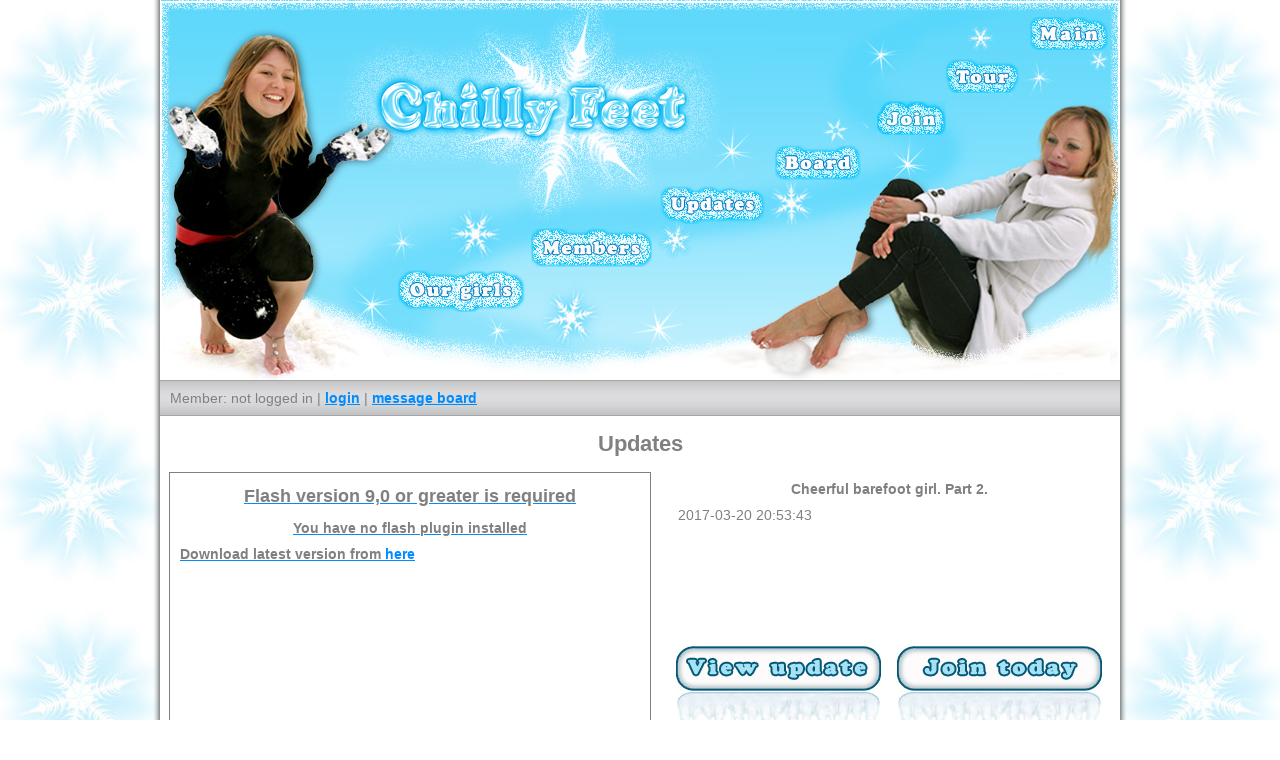

--- FILE ---
content_type: text/html; charset=utf-8
request_url: http://www.chilly-feet.com/updates/7/5/index
body_size: 30949
content:

<?xml version="1.0" encoding="UTF-8"?>
<!DOCTYPE html PUBLIC "-//W3C//DTD XHTML 1.0 Strict//EN" "http://www.w3.org/TR/xhtml1/DTD/xhtml1-strict.dtd">
<html xmlns="http://www.w3.org/1999/xhtml" xml:lang="en" lang="en">
<head>
<title>Chilly Feet - girls barefoot on snow </title>

<link rel="stylesheet" href="/static/css/main.css" type="text/css">
<link rel="stylesheet" href="/static/css/form.css" type="text/css">
<link rel="stylesheet" href="/static/css/top_menu.css" type="text/css">
<link rel="stylesheet" href="/static/css/table.css" type="text/css">

<script type="text/javascript" src="/static/js/prototype.js"></script>

<script type="text/javascript" src="/static/player/flowplayer-3.0.3.min.js"></script>

<script type="text/javascript" src="/static/js/routines.js"></script>



<script type="text/javascript">
//<![CDATA[

function submit_action(url) {
  var form = document.getElementById("just_submit_form");
  form.action = url;
  form.submit();
}

function warn_replace(url, text) {
  var a = confirm(text);
  if (a) {
    submit_action(url);
  }
}

function PostComment(text, parent_type, parent_id) {
  if(!text) {
    alert('nothing to post');
    return;
  }
  new Ajax.Request('http://www.chilly-feet.com/comments/addcomment/'+parent_type+'/'+parent_id,
  {
    method:'post',
    parameters: { text: text,
                  f_p_v: 'xbnjhd8db7'
                },
    onSuccess: function(transport) {
      var response = transport.responseText || "no response text";
      //alert("Success! \n\n" + response.evalJSON(true) );
      //alert(response);
      //list.SelectAll();
      //list.DeleteSelected();
      window.location.href = window.location.href;
    },
    onFailure: function(){
        alert("Can't post comment...") },
    onException: function(request,e){
        throw(e);
    }
  });
}

function PostAction(url, param, question, refresh) {
  param.f_p_v = 'xbnjhd8db7';
  var ok = true;
  if(question) {
    ok = confirm(question);
  }
  if(ok) {
	  new Ajax.Request(url,
	  {
	    method:'post',
	    parameters: param,
	    onSuccess: function(transport) {
	      var response = transport.responseText || "no response text";
	      if(refresh) {
	        window.location.href = window.location.href;
	      } else {
	        alert(response);
	      }
	    },
	    onFailure: function(){
	        alert("Can't post action...") },
	    onException: function(request,e){
	        throw(e);
	    }
	  });
	}
}

function PostActionGoto(url, param) {
    var method = "post";

    var form = document.createElement("form");
    form.setAttribute("method", method);
    form.setAttribute("action", url);

    for(var key in param) {
        var hiddenField = document.createElement("input");
        hiddenField.setAttribute("type", "hidden");
        hiddenField.setAttribute("name", key);
        hiddenField.setAttribute("value", param[key]);
        form.appendChild(hiddenField);
    }

    document.body.appendChild(form);    // Not entirely sure if this is necessary
    form.submit();
}

//]]>
</script>


</head>

<body link="#FFFFFF" marginwidth="0" marginheight="0" leftmargin="0" topmargin="0" onload="if(typeof InitAll == 'function') { InitAll(); }">
<div style="display:none">
  <form id="just_submit_form" action="" method="post">
    <input type="hidden" name="f_p_v" value="xbnjhd8db7" />
    <input type="submit" />
  </form>
</div>


<div id="viewpage">



  
  <div id="header5">
    <div id="menutop">
      <ul>
          <div id="main"><li><a href="/"></a></li></div>
          <div id="tour"><li><a href="http://www.chilly-feet.com/tour"></a></li></div>
          <div id="join"><li><a href="http://www.chilly-feet.com/join"></a></li></div>
          <div id="board"><li><a href="http://forum.city-feet.com"></a></li></div>
          <div id="updates"><li><a href="http://www.chilly-feet.com/updates/1/5/index"></a></li></div>
          <div id="members"><li><a href="http://www.chilly-feet.com/members/index"></a></li></div>
          <div id="girls"><li><a href="http://www.chilly-feet.com/models/index"></a></li></div>
      </ul>
    </div>
  </div>




<div id="contentframe">
<div id="content">

<div class="band1" id="usermenu">
  <div style="text-align: left; float:left;">
    <p>
		  Member:
		  
		    not logged in
		    | <a href="http://www.chilly-feet.com/members/index">login</a>
		  
      | <a href="http://www.chilly-feet.com/board/1/1/20/list">message board</a><br />
    </p>
    <p>
      
    </p>
  </div>
  <div style="text-align:right; float:right;">
    <p>
		  
      
    </p>
  </div>
</div>









<h1>Updates</h1>

  








				<table>
				  <tr>
				    <td rowspan="2" width="500" align="left" valign="bottom" style="padding: 0px 0px 12px 9px">




                                


																<a class="border1" style="display:block;width:480px;height:270px" id="player188"></a>
																<!-- this will install flowplayer inside previous A- tag. -->

																<script type="text/javascript">

																var player188;

																player188 = flowplayer("player188", "/static/player/flowplayer-3.0.3.swf", {
																  clip: {
																    url: '/video/254/preview.mp4',
																    provider: 'h264streaming',
																    autoPlay: false,
																    autoBuffering: true
																  },
																  plugins: {
																    h264streaming: {
																      url: '/static/player/flowplayer.h264streaming-3.0.5.swf'
																    },
																    controls: {
																      url: '/static/player/flowplayer.controls-3.0.3.swf',
																      // which buttons are visible and which not ?
																      stop:true,
																      play:true,
																      fullscreen:true,
																     // scrubber is a well known nickname to the timeline/playhead combination
																      scrubber: true,
																      autoHide: 'always',
																      hideDelay: 1000
																    }

																  }
																});

																</script>


				    </td>

				    <td width="460" valign="top" style="text-align:justify; padding:0px 10px 0px 10px;">

								      <h3>Cheerful barefoot girl. Part 2.</h3>
								      <p></p>
								      <p>2017-03-20 20:53:43</p>
            </td>
          </tr>
          <tr>
            <td valign="bottom" style="text-align:left; padding:0px 10px 0px 10px;">
				              <table width="100%">
				                <tr>
				                  <td width="50%" align="center">
							              <a class="button_viewupdate" href="http://www.chilly-feet.com/updates/188/view"></a>
							              <div class="button_mirror"></div>
				                  </td>
				                  <td align="center">
							              <a class="button_join" href="http://www.chilly-feet.com/join"></a>
							              <div class="button_mirror"></div>
				                  </td>
				                </tr>
				              </table>
				    </td>
				  </tr>
				  <tr>
				    <td colspan="2" align="center" valign="middle" style="padding:0px;">
<!--
				      <table width="100%" border="0" cellspacing="0" cellpadding="3">
				        <tr>
				          <td align="left" valign="bottom" style="padding: 0px 0px 12px 9px"><img class="border1" width="140" height="140" src="/static/posts/188/crop140x140_0.jpg" border="0" /></td>
				          <td align="left" valign="bottom" style="padding: 0px 0px 12px 9px"><img class="border1" width="140" height="140" src="/static/posts/188/crop140x140_1.jpg" border="0" /></td>
				          <td align="left" valign="bottom" style="padding: 0px 0px 12px 9px"><img class="border1" width="140" height="140" src="/static/posts/188/crop140x140_2.jpg" border="0" /></td>
				          <td align="left" valign="bottom" style="padding: 0px 0px 12px 9px"><img class="border1" width="140" height="140" src="/static/posts/188/crop140x140_3.jpg" border="0" /></td>
				          <td align="left" valign="bottom" style="padding: 0px 0px 12px 9px"><img class="border1" width="140" height="140" src="/static/posts/188/crop140x140_4.jpg" border="0" /></td>
				          <td align="left" valign="bottom" style="padding: 0px 0px 12px 9px"><img class="border1" width="140" height="140" src="/static/posts/188/crop140x140_5.jpg" border="0" /></td>
				        </tr>
				      </table>
-->
              <div class="band2">
                <img class="updatecrop1" src="/static/posts/188/crop140x140_0.jpg" border="0" />
                <img class="updatecrop1" src="/static/posts/188/crop140x140_1.jpg" border="0" />
                <img class="updatecrop1" src="/static/posts/188/crop140x140_2.jpg" border="0" />
                <img class="updatecrop1" height="140" src="/static/posts/188/crop140x140_3.jpg" border="0" />
                <img class="updatecrop1" src="/static/posts/188/crop140x140_4.jpg" border="0" />
                <img class="updatecrop1" src="/static/posts/188/crop140x140_5.jpg" border="0" />
              </div>
				    </td>
				  </tr>
				</table>





  <br />
  








				<table>
				  <tr>
				    <td rowspan="2" width="500" align="left" valign="bottom" style="padding: 0px 0px 12px 9px">




                                


																<a class="border1" style="display:block;width:480px;height:270px" id="player187"></a>
																<!-- this will install flowplayer inside previous A- tag. -->

																<script type="text/javascript">

																var player187;

																player187 = flowplayer("player187", "/static/player/flowplayer-3.0.3.swf", {
																  clip: {
																    url: '/video/253/preview.mp4',
																    provider: 'h264streaming',
																    autoPlay: false,
																    autoBuffering: true
																  },
																  plugins: {
																    h264streaming: {
																      url: '/static/player/flowplayer.h264streaming-3.0.5.swf'
																    },
																    controls: {
																      url: '/static/player/flowplayer.controls-3.0.3.swf',
																      // which buttons are visible and which not ?
																      stop:true,
																      play:true,
																      fullscreen:true,
																     // scrubber is a well known nickname to the timeline/playhead combination
																      scrubber: true,
																      autoHide: 'always',
																      hideDelay: 1000
																    }

																  }
																});

																</script>


				    </td>

				    <td width="460" valign="top" style="text-align:justify; padding:0px 10px 0px 10px;">

								      <h3>Barefoot on the snow. Part 3.</h3>
								      <p></p>
								      <p>2017-02-20 14:22:00</p>
            </td>
          </tr>
          <tr>
            <td valign="bottom" style="text-align:left; padding:0px 10px 0px 10px;">
				              <table width="100%">
				                <tr>
				                  <td width="50%" align="center">
							              <a class="button_viewupdate" href="http://www.chilly-feet.com/updates/187/view"></a>
							              <div class="button_mirror"></div>
				                  </td>
				                  <td align="center">
							              <a class="button_join" href="http://www.chilly-feet.com/join"></a>
							              <div class="button_mirror"></div>
				                  </td>
				                </tr>
				              </table>
				    </td>
				  </tr>
				  <tr>
				    <td colspan="2" align="center" valign="middle" style="padding:0px;">
<!--
				      <table width="100%" border="0" cellspacing="0" cellpadding="3">
				        <tr>
				          <td align="left" valign="bottom" style="padding: 0px 0px 12px 9px"><img class="border1" width="140" height="140" src="/static/posts/187/crop140x140_0.jpg" border="0" /></td>
				          <td align="left" valign="bottom" style="padding: 0px 0px 12px 9px"><img class="border1" width="140" height="140" src="/static/posts/187/crop140x140_1.jpg" border="0" /></td>
				          <td align="left" valign="bottom" style="padding: 0px 0px 12px 9px"><img class="border1" width="140" height="140" src="/static/posts/187/crop140x140_2.jpg" border="0" /></td>
				          <td align="left" valign="bottom" style="padding: 0px 0px 12px 9px"><img class="border1" width="140" height="140" src="/static/posts/187/crop140x140_3.jpg" border="0" /></td>
				          <td align="left" valign="bottom" style="padding: 0px 0px 12px 9px"><img class="border1" width="140" height="140" src="/static/posts/187/crop140x140_4.jpg" border="0" /></td>
				          <td align="left" valign="bottom" style="padding: 0px 0px 12px 9px"><img class="border1" width="140" height="140" src="/static/posts/187/crop140x140_5.jpg" border="0" /></td>
				        </tr>
				      </table>
-->
              <div class="band2">
                <img class="updatecrop1" src="/static/posts/187/crop140x140_0.jpg" border="0" />
                <img class="updatecrop1" src="/static/posts/187/crop140x140_1.jpg" border="0" />
                <img class="updatecrop1" src="/static/posts/187/crop140x140_2.jpg" border="0" />
                <img class="updatecrop1" height="140" src="/static/posts/187/crop140x140_3.jpg" border="0" />
                <img class="updatecrop1" src="/static/posts/187/crop140x140_4.jpg" border="0" />
                <img class="updatecrop1" src="/static/posts/187/crop140x140_5.jpg" border="0" />
              </div>
				    </td>
				  </tr>
				</table>





  <br />
  








				<table>
				  <tr>
				    <td rowspan="2" width="500" align="left" valign="bottom" style="padding: 0px 0px 12px 9px">




                                


																<a class="border1" style="display:block;width:480px;height:270px" id="player186"></a>
																<!-- this will install flowplayer inside previous A- tag. -->

																<script type="text/javascript">

																var player186;

																player186 = flowplayer("player186", "/static/player/flowplayer-3.0.3.swf", {
																  clip: {
																    url: '/video/252/preview.mp4',
																    provider: 'h264streaming',
																    autoPlay: false,
																    autoBuffering: true
																  },
																  plugins: {
																    h264streaming: {
																      url: '/static/player/flowplayer.h264streaming-3.0.5.swf'
																    },
																    controls: {
																      url: '/static/player/flowplayer.controls-3.0.3.swf',
																      // which buttons are visible and which not ?
																      stop:true,
																      play:true,
																      fullscreen:true,
																     // scrubber is a well known nickname to the timeline/playhead combination
																      scrubber: true,
																      autoHide: 'always',
																      hideDelay: 1000
																    }

																  }
																});

																</script>


				    </td>

				    <td width="460" valign="top" style="text-align:justify; padding:0px 10px 0px 10px;">

								      <h3>Cheerful barefoot girl. Part 1.</h3>
								      <p></p>
								      <p>2017-01-21 22:57:19</p>
            </td>
          </tr>
          <tr>
            <td valign="bottom" style="text-align:left; padding:0px 10px 0px 10px;">
				              <table width="100%">
				                <tr>
				                  <td width="50%" align="center">
							              <a class="button_viewupdate" href="http://www.chilly-feet.com/updates/186/view"></a>
							              <div class="button_mirror"></div>
				                  </td>
				                  <td align="center">
							              <a class="button_join" href="http://www.chilly-feet.com/join"></a>
							              <div class="button_mirror"></div>
				                  </td>
				                </tr>
				              </table>
				    </td>
				  </tr>
				  <tr>
				    <td colspan="2" align="center" valign="middle" style="padding:0px;">
<!--
				      <table width="100%" border="0" cellspacing="0" cellpadding="3">
				        <tr>
				          <td align="left" valign="bottom" style="padding: 0px 0px 12px 9px"><img class="border1" width="140" height="140" src="/static/posts/186/crop140x140_0.jpg" border="0" /></td>
				          <td align="left" valign="bottom" style="padding: 0px 0px 12px 9px"><img class="border1" width="140" height="140" src="/static/posts/186/crop140x140_1.jpg" border="0" /></td>
				          <td align="left" valign="bottom" style="padding: 0px 0px 12px 9px"><img class="border1" width="140" height="140" src="/static/posts/186/crop140x140_2.jpg" border="0" /></td>
				          <td align="left" valign="bottom" style="padding: 0px 0px 12px 9px"><img class="border1" width="140" height="140" src="/static/posts/186/crop140x140_3.jpg" border="0" /></td>
				          <td align="left" valign="bottom" style="padding: 0px 0px 12px 9px"><img class="border1" width="140" height="140" src="/static/posts/186/crop140x140_4.jpg" border="0" /></td>
				          <td align="left" valign="bottom" style="padding: 0px 0px 12px 9px"><img class="border1" width="140" height="140" src="/static/posts/186/crop140x140_5.jpg" border="0" /></td>
				        </tr>
				      </table>
-->
              <div class="band2">
                <img class="updatecrop1" src="/static/posts/186/crop140x140_0.jpg" border="0" />
                <img class="updatecrop1" src="/static/posts/186/crop140x140_1.jpg" border="0" />
                <img class="updatecrop1" src="/static/posts/186/crop140x140_2.jpg" border="0" />
                <img class="updatecrop1" height="140" src="/static/posts/186/crop140x140_3.jpg" border="0" />
                <img class="updatecrop1" src="/static/posts/186/crop140x140_4.jpg" border="0" />
                <img class="updatecrop1" src="/static/posts/186/crop140x140_5.jpg" border="0" />
              </div>
				    </td>
				  </tr>
				</table>





  <br />
  








				<table>
				  <tr>
				    <td rowspan="2" width="500" align="left" valign="bottom" style="padding: 0px 0px 12px 9px">




                                


																<a class="border1" style="display:block;width:480px;height:270px" id="player185"></a>
																<!-- this will install flowplayer inside previous A- tag. -->

																<script type="text/javascript">

																var player185;

																player185 = flowplayer("player185", "/static/player/flowplayer-3.0.3.swf", {
																  clip: {
																    url: '/video/251/preview.mp4',
																    provider: 'h264streaming',
																    autoPlay: false,
																    autoBuffering: true
																  },
																  plugins: {
																    h264streaming: {
																      url: '/static/player/flowplayer.h264streaming-3.0.5.swf'
																    },
																    controls: {
																      url: '/static/player/flowplayer.controls-3.0.3.swf',
																      // which buttons are visible and which not ?
																      stop:true,
																      play:true,
																      fullscreen:true,
																     // scrubber is a well known nickname to the timeline/playhead combination
																      scrubber: true,
																      autoHide: 'always',
																      hideDelay: 1000
																    }

																  }
																});

																</script>


				    </td>

				    <td width="460" valign="top" style="text-align:justify; padding:0px 10px 0px 10px;">

								      <h3>Barefoot on the snow. Part 2.</h3>
								      <p></p>
								      <p>2016-12-23 20:48:10</p>
            </td>
          </tr>
          <tr>
            <td valign="bottom" style="text-align:left; padding:0px 10px 0px 10px;">
				              <table width="100%">
				                <tr>
				                  <td width="50%" align="center">
							              <a class="button_viewupdate" href="http://www.chilly-feet.com/updates/185/view"></a>
							              <div class="button_mirror"></div>
				                  </td>
				                  <td align="center">
							              <a class="button_join" href="http://www.chilly-feet.com/join"></a>
							              <div class="button_mirror"></div>
				                  </td>
				                </tr>
				              </table>
				    </td>
				  </tr>
				  <tr>
				    <td colspan="2" align="center" valign="middle" style="padding:0px;">
<!--
				      <table width="100%" border="0" cellspacing="0" cellpadding="3">
				        <tr>
				          <td align="left" valign="bottom" style="padding: 0px 0px 12px 9px"><img class="border1" width="140" height="140" src="/static/posts/185/crop140x140_0.jpg" border="0" /></td>
				          <td align="left" valign="bottom" style="padding: 0px 0px 12px 9px"><img class="border1" width="140" height="140" src="/static/posts/185/crop140x140_1.jpg" border="0" /></td>
				          <td align="left" valign="bottom" style="padding: 0px 0px 12px 9px"><img class="border1" width="140" height="140" src="/static/posts/185/crop140x140_2.jpg" border="0" /></td>
				          <td align="left" valign="bottom" style="padding: 0px 0px 12px 9px"><img class="border1" width="140" height="140" src="/static/posts/185/crop140x140_3.jpg" border="0" /></td>
				          <td align="left" valign="bottom" style="padding: 0px 0px 12px 9px"><img class="border1" width="140" height="140" src="/static/posts/185/crop140x140_4.jpg" border="0" /></td>
				          <td align="left" valign="bottom" style="padding: 0px 0px 12px 9px"><img class="border1" width="140" height="140" src="/static/posts/185/crop140x140_5.jpg" border="0" /></td>
				        </tr>
				      </table>
-->
              <div class="band2">
                <img class="updatecrop1" src="/static/posts/185/crop140x140_0.jpg" border="0" />
                <img class="updatecrop1" src="/static/posts/185/crop140x140_1.jpg" border="0" />
                <img class="updatecrop1" src="/static/posts/185/crop140x140_2.jpg" border="0" />
                <img class="updatecrop1" height="140" src="/static/posts/185/crop140x140_3.jpg" border="0" />
                <img class="updatecrop1" src="/static/posts/185/crop140x140_4.jpg" border="0" />
                <img class="updatecrop1" src="/static/posts/185/crop140x140_5.jpg" border="0" />
              </div>
				    </td>
				  </tr>
				</table>





  <br />
  








				<table>
				  <tr>
				    <td rowspan="2" width="500" align="left" valign="bottom" style="padding: 0px 0px 12px 9px">




                                


																<a class="border1" style="display:block;width:480px;height:270px" id="player184"></a>
																<!-- this will install flowplayer inside previous A- tag. -->

																<script type="text/javascript">

																var player184;

																player184 = flowplayer("player184", "/static/player/flowplayer-3.0.3.swf", {
																  clip: {
																    url: '/video/250/preview.mp4',
																    provider: 'h264streaming',
																    autoPlay: false,
																    autoBuffering: true
																  },
																  plugins: {
																    h264streaming: {
																      url: '/static/player/flowplayer.h264streaming-3.0.5.swf'
																    },
																    controls: {
																      url: '/static/player/flowplayer.controls-3.0.3.swf',
																      // which buttons are visible and which not ?
																      stop:true,
																      play:true,
																      fullscreen:true,
																     // scrubber is a well known nickname to the timeline/playhead combination
																      scrubber: true,
																      autoHide: 'always',
																      hideDelay: 1000
																    }

																  }
																});

																</script>


				    </td>

				    <td width="460" valign="top" style="text-align:justify; padding:0px 10px 0px 10px;">

								      <h3>Barefoot in the snowy street. Part 3.</h3>
								      <p></p>
								      <p>2016-11-23 20:41:29</p>
            </td>
          </tr>
          <tr>
            <td valign="bottom" style="text-align:left; padding:0px 10px 0px 10px;">
				              <table width="100%">
				                <tr>
				                  <td width="50%" align="center">
							              <a class="button_viewupdate" href="http://www.chilly-feet.com/updates/184/view"></a>
							              <div class="button_mirror"></div>
				                  </td>
				                  <td align="center">
							              <a class="button_join" href="http://www.chilly-feet.com/join"></a>
							              <div class="button_mirror"></div>
				                  </td>
				                </tr>
				              </table>
				    </td>
				  </tr>
				  <tr>
				    <td colspan="2" align="center" valign="middle" style="padding:0px;">
<!--
				      <table width="100%" border="0" cellspacing="0" cellpadding="3">
				        <tr>
				          <td align="left" valign="bottom" style="padding: 0px 0px 12px 9px"><img class="border1" width="140" height="140" src="/static/posts/184/crop140x140_0.jpg" border="0" /></td>
				          <td align="left" valign="bottom" style="padding: 0px 0px 12px 9px"><img class="border1" width="140" height="140" src="/static/posts/184/crop140x140_1.jpg" border="0" /></td>
				          <td align="left" valign="bottom" style="padding: 0px 0px 12px 9px"><img class="border1" width="140" height="140" src="/static/posts/184/crop140x140_2.jpg" border="0" /></td>
				          <td align="left" valign="bottom" style="padding: 0px 0px 12px 9px"><img class="border1" width="140" height="140" src="/static/posts/184/crop140x140_3.jpg" border="0" /></td>
				          <td align="left" valign="bottom" style="padding: 0px 0px 12px 9px"><img class="border1" width="140" height="140" src="/static/posts/184/crop140x140_4.jpg" border="0" /></td>
				          <td align="left" valign="bottom" style="padding: 0px 0px 12px 9px"><img class="border1" width="140" height="140" src="/static/posts/184/crop140x140_5.jpg" border="0" /></td>
				        </tr>
				      </table>
-->
              <div class="band2">
                <img class="updatecrop1" src="/static/posts/184/crop140x140_0.jpg" border="0" />
                <img class="updatecrop1" src="/static/posts/184/crop140x140_1.jpg" border="0" />
                <img class="updatecrop1" src="/static/posts/184/crop140x140_2.jpg" border="0" />
                <img class="updatecrop1" height="140" src="/static/posts/184/crop140x140_3.jpg" border="0" />
                <img class="updatecrop1" src="/static/posts/184/crop140x140_4.jpg" border="0" />
                <img class="updatecrop1" src="/static/posts/184/crop140x140_5.jpg" border="0" />
              </div>
				    </td>
				  </tr>
				</table>





  <br />

<div id="pager">
<ul><li>Total items: 191, this page: 5</li>
      <li><a href="http://www.chilly-feet.com/updates/1/5/index">1</a></li>
        <li><a href="http://www.chilly-feet.com/updates/2/5/index">2</a></li>
        <li><a href="http://www.chilly-feet.com/updates/3/5/index">3</a></li>
        <li><a href="http://www.chilly-feet.com/updates/4/5/index">4</a></li>
        <li><a href="http://www.chilly-feet.com/updates/5/5/index">5</a></li>
        <li><a href="http://www.chilly-feet.com/updates/6/5/index">6</a></li>
        <li>7</li>
        <li><a href="http://www.chilly-feet.com/updates/8/5/index">8</a></li>
        <li><a href="http://www.chilly-feet.com/updates/9/5/index">9</a></li>
        <li><a href="http://www.chilly-feet.com/updates/10/5/index">10</a></li>
        <li><a href="http://www.chilly-feet.com/updates/11/5/index">11</a></li>
        <li><a href="http://www.chilly-feet.com/updates/12/5/index">12</a></li>
        <li><a href="http://www.chilly-feet.com/updates/13/5/index">13</a></li>
        <li><a href="http://www.chilly-feet.com/updates/14/5/index">14</a></li>
        <li><a href="http://www.chilly-feet.com/updates/15/5/index">15</a></li>
        <li><a href="http://www.chilly-feet.com/updates/16/5/index">16</a></li>
        <li><a href="http://www.chilly-feet.com/updates/17/5/index">17</a></li>
        <li><a href="http://www.chilly-feet.com/updates/18/5/index">18</a></li>
        <li><a href="http://www.chilly-feet.com/updates/19/5/index">19</a></li>
        <li><a href="http://www.chilly-feet.com/updates/20/5/index">20</a></li>
        <li><a href="http://www.chilly-feet.com/updates/21/5/index">21</a></li>
        <li><a href="http://www.chilly-feet.com/updates/22/5/index">22</a></li>
        <li><a href="http://www.chilly-feet.com/updates/23/5/index">23</a></li>
        <li><a href="http://www.chilly-feet.com/updates/24/5/index">24</a></li>
        <li><a href="http://www.chilly-feet.com/updates/25/5/index">25</a></li>
        <li><a href="http://www.chilly-feet.com/updates/26/5/index">26</a></li>
        <li><a href="http://www.chilly-feet.com/updates/27/5/index">27</a></li>
        <li><a href="http://www.chilly-feet.com/updates/28/5/index">28</a></li>
        <li><a href="http://www.chilly-feet.com/updates/29/5/index">29</a></li>
        <li><a href="http://www.chilly-feet.com/updates/30/5/index">30</a></li>
        <li><a href="http://www.chilly-feet.com/updates/31/5/index">31</a></li>
        <li><a href="http://www.chilly-feet.com/updates/32/5/index">32</a></li>
        <li><a href="http://www.chilly-feet.com/updates/33/5/index">33</a></li>
        <li><a href="http://www.chilly-feet.com/updates/34/5/index">34</a></li>
        <li><a href="http://www.chilly-feet.com/updates/35/5/index">35</a></li>
        <li><a href="http://www.chilly-feet.com/updates/36/5/index">36</a></li>
        <li><a href="http://www.chilly-feet.com/updates/37/5/index">37</a></li>
        <li><a href="http://www.chilly-feet.com/updates/38/5/index">38</a></li>
        <li><a href="http://www.chilly-feet.com/updates/39/5/index">39</a></li>
  </ul>
</div>
<br />



</div><!-- end content -->
</div>
<div id="contentbottomframe">
<div id="contentbottomleft">
</div>
<div id="contentbottom">
</div>
</div>
<div id="contentbottomright">
</div>
<!-- end bodyblock -->

<div id="footer">
  <p>
    <a href="http://www.chilly-feet.com/login">*</a>
  </p>

  <p>
    All models are over 18 years old.<br />
    (c) 2011 chilly-feet.com<br />
    <a href="mailto:contact@city-feet.com">support email</a>
    | <a href="http://www.chilly-feet.com/2257.html">article 2257</a>
    | <a href="http://www.chilly-feet.com/privacy.html">privacy policy</a><br />
  </p>
</div>
</div>


</body>
</html>


--- FILE ---
content_type: text/css
request_url: http://www.chilly-feet.com/static/css/main.css
body_size: 5779
content:
/*  */

body {
/*  background:#FFFFFF;*/
  background:url(/static/img/background.jpg) repeat-y center top;
  color:#A08080;
  text-align: center;
  padding:0px;
  margin:0px;
}
#wrap {
/*  background:url(/static/img/bg.jpg) repeat-y;*/
  width:989px;
}
#viewpage {
/*  background:#FFFFFF;*/
/*  background:#E9F8FF;*/
/*  background:#ECF8FF;*/
  background:#FFFFFF;
  width:960px;
  padding:0;
  margin:0 auto;
  border-style: none;
  text-align:left;
}
#join1 {
  width:600px;
  margin-left:300px;
  text-align:justify;
}
#join2 {
  width:600px;
  margin-left:80px;
  text-align:justify;
}

.inline p, .inline ul li {
  display:inline;
}

.white {
  background:#FFFFFF;
  width:100%;
  height:1px;
  padding:0;
  margin:0;
}
#menu {
/*  background:url(/static/img/gr.jpg) repeat-x bottom;*/
  padding:0;
  margin:0;
  /* height:50px; */
}
#menu ul li, #role div ul li {
  display:inline;
  margin-left:4px;
}
#header {
  background:url(/static/img/top.jpg) no-repeat;
  height:380px;
  width:960px;
  padding:0;
  margin:0;
}
#header1 {
  background:url(/static/img/top2.jpg) no-repeat;
  height:380px;
  width:960px;
  padding:0;
  margin:0;
}
#header2 {
  background:url(/static/img/top2.jpg) no-repeat;
  height:380px;
  width:960px;
  padding:0;
  margin:0;
}
#header3 {
  background:url(/static/img/top3.jpg) no-repeat;
  height:380px;
  width:960px;
  padding:0;
  margin:0;
}
#header4 {
  background:url(/static/img/top4.jpg) no-repeat;
  height:380px;
  width:960px;
  padding:0;
  margin:0;
}
#header5 {
  background:url(/static/img/top5.jpg) no-repeat;
  height:380px;
  width:960px;
  padding:0;
  margin:0;
}
#header6 {
  background:url(/static/img/top6.jpg) no-repeat;
  height:380px;
  width:960px;
  padding:0;
  margin:0;
}
#header7 {
  background:url(/static/img/top3.jpg) no-repeat;
  height:380px;
  width:960px;
  padding:0;
  margin:0;
}

#menutop {
  float:left;
  padding:0;
  margin:0;
  width:960px;
}


#usermenu {  height:36px;
}

#adminmenu {
  height:37px;
}

.warning {  width:920px;
  background-color:#800000;
  font-family: Arial, Helvetica, sans-serif;
  font-weight:bold;
  color:#808080;
  font-size:14px;
  padding:10px;
  margin:10px;
}

.error {
  width:920px;
/*  background-color:#800000;*/
  font-family: Arial, Helvetica, sans-serif;
  font-weight:bold;
  color:#FF0000;
  font-size:14px;
  padding:10px;
  margin:10px;
}

p, td, th, tr, li {
/*  font-family:Century Gothic;*/
/*  font-family: 'Times New Roman', Times, serif;*/
  font-family: Arial, Helvetica, sans-serif;
  color:#808080;
  font-size:14px;
  margin:10px;
}

p.desc {
  font-family: Arial, Helvetica, sans-serif;
  color:#808080;
  font-size:14px;
  margin: 0px 50px 10px 50px;
}


h1, h2, h3 {
/*  font-family:Century Gothic;*/
/*  font-family: 'Times New Roman', Times, serif;*/
  font-family: Arial, Helvetica, sans-serif;
  color:#808080;
  font-weight:bold;
  text-align:center;
}
h1 {
  font-size:22px;
  margin:15px;
}
h2 {
  font-size:18px;
  margin:13px;
}
h3 {
  font-size:14px;
  margin:9px;
}

a {
/*  font-family:Century Gothic;*/
/*  font-family: 'Times New Roman', Times, serif;*/
  font-family: Arial, Helvetica, sans-serif;
  color:#008CFF;
  font-weight:bold;
  font-size:14px;
  margin:0;
  text-decoration:underline;
/*  text-decoration: none;*/
}
a:hover {
  color:#FFC080;
}

img {
  border:1px #FFFFFF;
}
#pager ul li {
  display:inline;
}
#footer {
/*  background:url(/static/img/gr.jpg) repeat-x bottom;*/
  padding: 30px 0px 20px 0px;
  text-align: center;
}
#footer p {
  margin:18px;
}

.bb1 {
  float:            left;
  background-color: #d8d8d8;
  border:           1px solid;
  border-color:     #f3f3f3 #bbb #bbb #f3f3f3;
  margin:           5px;
  padding:          3px;
}
.bb1:hover {
  background-color: #C0C0C0;
}

.border1 {
  border-width: 1px;
  border-color: #808080;
  border-style: solid;
  text-align: left;
}

.border2 {
  border-width: 1px;
  border-color: #808080;
  border-style: solid none solid none;
}

.band1 {
  background:url(/static/img/band1.jpg) repeat-x bottom;
/*  border-width: 1px;
  border-color: #808080;
  border-style: solid none solid none;*/
}

.band2 {
  background:url(/static/img/band2.jpg) repeat-x bottom;
  height: 168px;
/*
  border-width: 1px;
  border-color: #FF0000;
  border-style: solid;
*/
}

.updatecrop1 {  width: 140px;
  height: 140px;
  margin:13px 6px 0px 7px;
  border-width: 1px;
  border-color: #808080;
  border-style: solid;
}



.button_mirror {
  background:url(/static/img/button_mirror.jpg) no-repeat;
  width:205px;
  height:60px;
  display:block;
}

.button_join {
  background:url(/static/img/button_join.jpg) left top no-repeat;
  width:205px;
  height:45px;
  display:block;
}
.button_join:hover {
  background:url(/static/img/button_join.jpg) left bottom no-repeat;
}

.button_viewupdate {
  background:url(/static/img/button_viewupdate.jpg) left top no-repeat;
  width:205px;
  height:45px;
  display:block;
}
.button_viewupdate:hover {
  background:url(/static/img/button_viewupdate.jpg) left bottom no-repeat;
}





.comment_table {  border-width: 1px;
  border-color: #A0A0A0;
  border-style: solid;
  margin: 0px 10px 2px 10px;
  width: 940px;
}

td.comment_user {  background-color: #60D8FB;
  color: #000000;
  font-weight: bold;
  text-align: left;
}

td.comment_info {
  background-color: #60D8FB;
  color: #000000;
  text-align: right;
}

td.comment_text {
  background-color: #F0F8FF;
  color: #202020;
  text-align: left;
}


--- FILE ---
content_type: text/css
request_url: http://www.chilly-feet.com/static/css/form.css
body_size: 1159
content:

.formwrap {  border-style:       solid;
  border-width:       1px;
  border-color:       #A0A0A0;
  background-color:   #F0F8FF;
  padding:            10px;
  margin:             10px auto 10px auto;
}

label {
  font-family:        Arial, Helvetica, sans-serif;
  color:              #000000;
  font-weight:        bold;
  font-size:          14px;
  margin:             0px 0px 0px 0px;
}

table.form {  width:              100%;
}

td.label {
  text-align:         right;
}

td.field {
  text-align:         left;
}

td.captcha {
  text-align:         center;
}

input.text {/*
  border-style:       solid;
  border-width:       1px;
  border-color:       #000000;
*/
  background-color:   #FFFFFF;
  width:              200px;
}

/*
input.button {
  border-style:       solid;
  border-width:       1px;
  border-color:       #AA5C00;
  background-color:   #FF8C00;
  font-family:        Arial, Helvetica, sans-serif;
  font-weight:normal;
  font-size:14px;
  color:#000000;
}
*/

img.captcha {
  border-style:       solid;
  border-width:       2px;
  border-color:       #FFFFFF;
}






--- FILE ---
content_type: text/css
request_url: http://www.chilly-feet.com/static/css/top_menu.css
body_size: 2308
content:
#menutop ul {
  padding:0;
  margin:0;
  float:left;
  width:960px;
}
li {
  padding:0;
  margin:0;
  list-style:none;
  width:960px;
  height:26px;
}

#main li a {
  background:url(/static/img/menu1b.jpg) left top no-repeat;
  width:78px;
  height:33px;
  display:block;
  position:relative;
  top:17px;
  left:870px;
}
#main li a:hover { background:url(/static/img/menu1b.jpg) left bottom no-repeat; }

#tour li a {
  background:url(/static/img/menu2b.jpg) left top no-repeat;
  width:73px;
  height:34px;
  display:block;
  position:relative;
  top:33px;
  left:786px;
}
#tour li a:hover { background:url(/static/img/menu2b.jpg) left bottom no-repeat; }

#join li a {
  background:url(/static/img/menu3b.jpg) left top no-repeat;
  width:69px;
  height:34px;
  display:block;
  position:relative;
  top:49px;
  left:717px;
}
#join li a:hover { background:url(/static/img/menu3b.jpg) left bottom no-repeat; }

#board li a {
  background:url(/static/img/menu4b.jpg) left top no-repeat;
  width:86px;
  height:35px;
  display:block;
  position:relative;
  top:67px;
  left:615px;
}
#board li a:hover { background:url(/static/img/menu4b.jpg) left bottom no-repeat; }

/*
#themes li a {
  background:url(/static/img/menu5b.jpg) left top no-repeat;
  width:75px;
  height:33px;
  display:block;
  position:relative;
  top:12px;
  left:454px;
}
#themes li a:hover { background:url(/static/img/menu5b.jpg) left bottom no-repeat; }
*/

#updates li a {
  background:url(/static/img/menu6b.jpg) left top no-repeat;
  width:105px;
  height:38px;
  display:block;
  position:relative;
  top:82px;
  left:500px;
}
#updates li a:hover { background:url(/static/img/menu6b.jpg) left bottom no-repeat; }

#members li a {
  background:url(/static/img/menu7b.jpg) left top no-repeat;
  width:121px;
  height:39px;
  display:block;
  position:relative;
  top:98px;
  left:371px;
}
#members li a:hover { background:url(/static/img/menu7b.jpg) left bottom no-repeat; }

#girls li a {
  background:url(/static/img/menu8b.jpg) left top no-repeat;
  width:127px;
  height:42px;
  display:block;
  position:relative;
  top:114px;
  left:238px;
}
#girls li a:hover { background:url(/static/img/menu8b.jpg) left bottom no-repeat; }


--- FILE ---
content_type: text/css
request_url: http://www.chilly-feet.com/static/css/table.css
body_size: 269
content:
/*------------------------------------------------table*/
#tablewrap {
  margin-left:5px;
  padding:0;
  width:922px;
}
table, td, tr, th {
  border:0;
}
table {
  border-collapse:collapse;
}
table tr td{
  padding:5px;
}
th {
  font-weight:bold;
}



--- FILE ---
content_type: application/javascript
request_url: http://www.chilly-feet.com/static/js/routines.js
body_size: 4099
content:

/*
function GetElement(id) {
    if(document.all) {
        return document.all[id];
    } else {
        return document.getElementById(id);
    }
}
*/

function GetElement(id) {
  return document.getElementById(id);
}

function getLeft(obj)
{
	var curleft = 0;
    while(obj.offsetParent)
    {
        curleft += obj.offsetLeft;
        obj = obj.offsetParent;
    }
	return curleft;
}

function getTop(obj)
{
	var curtop = 0;
    while (obj.offsetParent)
    {
        //alert("*"+obj.offsetTop+"*");
        curtop += obj.offsetTop;
        obj = obj.offsetParent;
    }
	return curtop;
}

function PageXOffset() {
  if( window.pageXOffset != undefined ) {
    return window.pageXOffset;
  } else {
    var iebody=(document.compatMode && document.compatMode != "BackCompat")? document.documentElement : document.body;
    return iebody.scrollLeft;
  }
}

function PageYOffset() {
  if( window.pageYOffset != undefined ) {
    return window.pageYOffset;
  } else {
    var iebody=(document.compatMode && document.compatMode != "BackCompat")? document.documentElement : document.body;
    return iebody.scrollTop;
  }
}

function CreateDiv(id_name, class_name)
{
  var divTag = document.createElement("div");
  divTag.id = id_name;
  divTag.style.borderStyle = "solid";
  divTag.style.borderWidth = "1px";
  divTag.style.textAlign = "center";
  divTag.className = class_name;
  document.body.appendChild(divTag);
  return divTag;
}

function DisableSelection(target){
  if (typeof target.onselectstart!="undefined") //IE route
  	target.onselectstart=function(){return false}
  else if (typeof target.style.MozUserSelect!="undefined") //Firefox route
  	target.style.MozUserSelect="none"
  else //All other route (ie: Opera)
  	target.onmousedown=function(){return false}
  target.style.cursor = "default"
}

var GrayUI_div = null;
function GrayUI(gray) {
  if(!GrayUI_div) {
    GrayUI_div = document.createElement("div");
    document.body.appendChild(GrayUI_div);
    GrayUI_div.style.position = "absolute";
    GrayUI_div.style.top = "0px";
    GrayUI_div.style.left = "0px";
    GrayUI_div.style.width = "100%";
    GrayUI_div.style.height = "100%";
    GrayUI_div.style.backgroundColor = "#FFFFFF";
    //GrayUI_div.style.backgroundColor = "#A06080";
    //GrayUI_div.style.backgroundColor = "#80A060";
    GrayUI_div.style.zIndex = "10000";
    GrayUI_div.style.filter = "alpha(opacity=30)";
    GrayUI_div.style.opacity = "0.3";
    GrayUI_div.style.display = "none";
  }
  if(gray) {
    GrayUI_div.style.display = "block";
  } else {
    GrayUI_div.style.display = "none";
  }
}


// calling the function
// insertAtCursor(document.formName.fieldName, �this value�);
function insertAtCursor(myField, myValue) {
	//IE support
	if (document.selection) {
		myField.focus();
		sel = document.selection.createRange();
		sel.text = myValue;
	}
	//MOZILLA/NETSCAPE support
	else if (myField.selectionStart || myField.selectionStart == '0') {
		var startPos = myField.selectionStart;
		var endPos = myField.selectionEnd;
		myField.value = myField.value.substring(0, startPos)
	  	+ myValue
		  + myField.value.substring(endPos, myField.value.length);
	} else {
  	myField.value += myValue;
	}
}


function bbcode_insert_link(id) {
  var field = GetElement(id);
  var url = prompt('Enter URL', '');
  if(url) {
    var title = prompt('Enter link title (this is optional)', '');
	  if(!title) {
	    title = url;
	  }
    var val = '[URL=' + url + ']' + title + '[/URL]';
    insertAtCursor(field, val);
  }
}

function bbcode_insert_image(id) {
  var field = GetElement(id);
  var url = prompt('Enter image URL', '');
  if(url) {
    var thumb;
    var regex_geturls = /^both\s(\S+)\s(\S+)/;
    var urls = regex_geturls.exec(url);
    if(urls && urls[1] && urls[2]) {
      url = urls[1];
      thumb = urls[2];
    } else {
      thumb = prompt('Enter thumbnail URL (this is optional)', '');
    }
    var val;
    if(thumb) {
      val = '[URL=' + url + '][IMG]' + thumb + '[/IMG][/URL]';
    } else {
      val = '[IMG]' + url + '[/IMG]';
    }
    insertAtCursor(field, val);
  }
}







